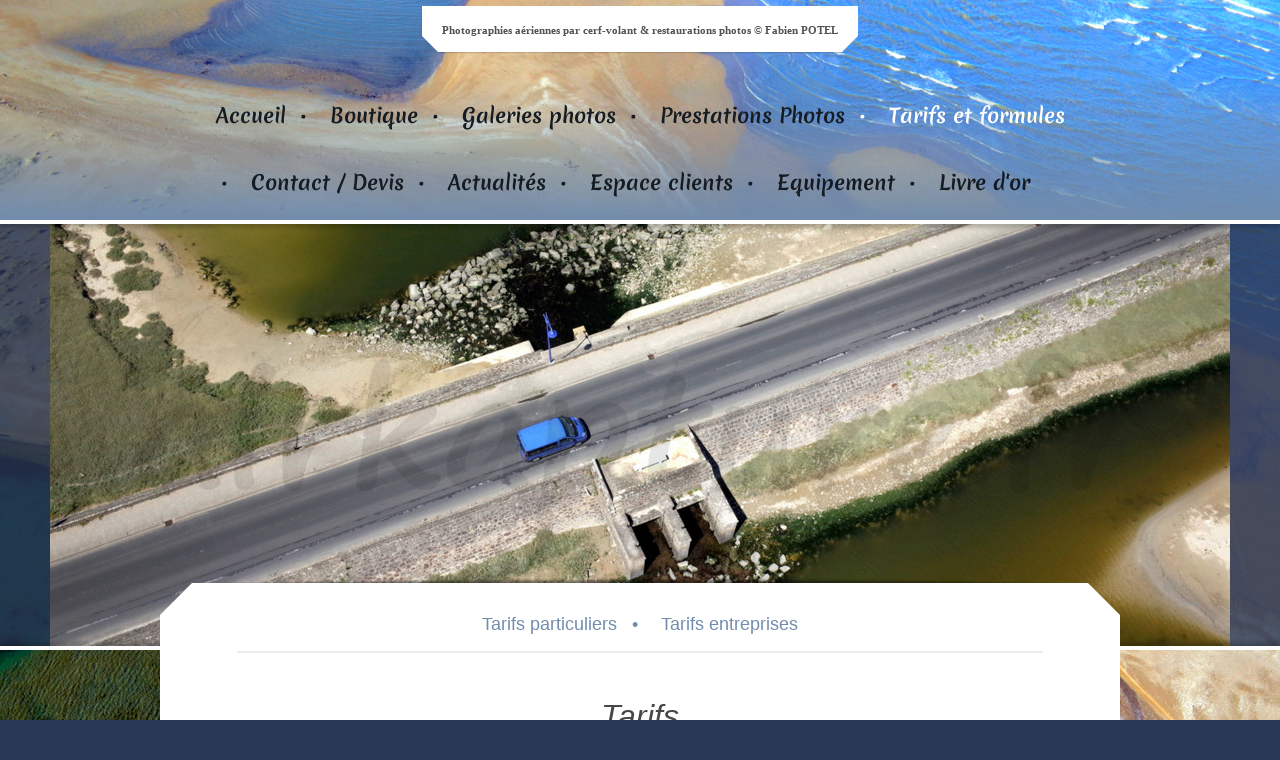

--- FILE ---
content_type: text/html; charset=UTF-8
request_url: https://www.airkapture.fr/tarifs-et-formules/
body_size: 8228
content:
<!DOCTYPE html>
<html lang="fr"  ><head prefix="og: http://ogp.me/ns# fb: http://ogp.me/ns/fb# business: http://ogp.me/ns/business#">
    <meta http-equiv="Content-Type" content="text/html; charset=utf-8"/>
    <meta name="generator" content="IONOS MyWebsite"/>
        
    <link rel="dns-prefetch" href="//cdn.website-start.de/"/>
    <link rel="dns-prefetch" href="//101.mod.mywebsite-editor.com"/>
    <link rel="dns-prefetch" href="https://101.sb.mywebsite-editor.com/"/>
    <link rel="shortcut icon" href="https://www.airkapture.fr/s/misc/favicon.png?1569429077"/>
        <title>Tarifs:  Consultez cette page pour vous faire une idée des tarifs que airkapture peut vous proposer pour la réalisation de photos aériennes</title>
    <style type="text/css">@media screen and (max-device-width: 1024px) {.diyw a.switchViewWeb {display: inline !important;}}</style>
    <style type="text/css">@media screen and (min-device-width: 1024px) {
            .mediumScreenDisabled { display:block }
            .smallScreenDisabled { display:block }
        }
        @media screen and (max-device-width: 1024px) { .mediumScreenDisabled { display:none } }
        @media screen and (max-device-width: 568px) { .smallScreenDisabled { display:none } }
                @media screen and (min-width: 1024px) {
            .mobilepreview .mediumScreenDisabled { display:block }
            .mobilepreview .smallScreenDisabled { display:block }
        }
        @media screen and (max-width: 1024px) { .mobilepreview .mediumScreenDisabled { display:none } }
        @media screen and (max-width: 568px) { .mobilepreview .smallScreenDisabled { display:none } }</style>
    <meta name="viewport" content="width=device-width, initial-scale=1, maximum-scale=1, minimal-ui"/>

<meta name="format-detection" content="telephone=no"/>
        <meta name="keywords" content="Airkapture, collaboration, fournisseurs, impression, créer, obtenir devis, photographies, qualité, supports, tarifs abordables, Airkapture, kap, kapiste, kapper, kite aeriel photographie, tourisme, architecture, patrimoine, mairie, marie collectivités, particulier, suivi de chantiers évènementiel, énergie renouvelables, promotion immobilière, contrôle techniques, entreprises, archéologie, Mot clé, vent, météo, condition météo, photos aériennes, vu aérienne, vue du ciel, ballon captif , ballon gonflé à l’hélium, vues aériennes, photo aérienne, hélium, photo aérienne gratuite, photo ballon, photo vue du ciel, vues du ciel, vues aérienne particulier, vues aériennes gratuites, photographie aérienne, google vue aerienne, photographe aerien, bouteille hélium, photos aériennes france, photographie aeriennes, photos vue du ciel, vue aerienne satellite, ballon hélium, ballon, materiel photo aerienne, carte aérienne, ballon photo aerienne, carte aerienne france, photographies aériennes, photographe aérien, photos aériennes gratuites, ballon à l hélium, la terre vue du ciel, images aériennes, photos aérienne, mappy vue aérienne, vue du ciel gratuit, vue aérienne, vue aériennes, photo aériennes, vue aérienne france, vu aerienne google, image aérienne, terre vue du ciel, vue maison par satellite, thermographie aérienne, photo aérienne ballon, ballon publicitaire hélium, photo aerienne ballon captif, vue aérienne ville, hélium ballon, vues satellite, photo ballon captif, airshoot, vue aérienne normandie, photos vue aérienne, photo aérienne drone, carte vue du ciel, ballon captif photo, vue aérienne gratuite, vue aérienne de la france, photo aerienne basse normandie, ballon photo, cartes aériennes, ballon captif helium, location hélium, vue aérienne mappy, maps vue aerienne, drone photo aérienne, photo aerienne ville, devis photos aériennes, vue arienne, hélium pas cher, photo aérienne france, nacelle photo aerienne, canon anti aerien, ballon à hélium, vues aériennes calvados, pho"/>
            <meta name="description" content="Airkapture travaille en collaboration avec des fournisseurs d'impression pour créer et obtenir des photographies de grande qualité sur de nombreux supports à des tarifs abordables."/>
            <meta name="robots" content="index,follow"/>
        <link href="//cdn.website-start.de/templates/2123/style.css?1758547156484" rel="stylesheet" type="text/css"/>
    <link href="https://www.airkapture.fr/s/style/theming.css?1707745330" rel="stylesheet" type="text/css"/>
    <link href="//cdn.website-start.de/app/cdn/min/group/web.css?1758547156484" rel="stylesheet" type="text/css"/>
<link href="//cdn.website-start.de/app/cdn/min/moduleserver/css/fr_FR/common,facebook,shoppingbasket?1758547156484" rel="stylesheet" type="text/css"/>
    <link href="//cdn.website-start.de/app/cdn/min/group/mobilenavigation.css?1758547156484" rel="stylesheet" type="text/css"/>
    <link href="https://101.sb.mywebsite-editor.com/app/logstate2-css.php?site=397572257&amp;t=1762817509" rel="stylesheet" type="text/css"/>

<script type="text/javascript">
    /* <![CDATA[ */
var stagingMode = '';
    /* ]]> */
</script>
<script src="https://101.sb.mywebsite-editor.com/app/logstate-js.php?site=397572257&amp;t=1762817509"></script>
    <script type="text/javascript">
    /* <![CDATA[ */
    var systemurl = 'https://101.sb.mywebsite-editor.com/';
    var webPath = '/';
    var proxyName = '';
    var webServerName = 'www.airkapture.fr';
    var sslServerUrl = 'https://www.airkapture.fr';
    var nonSslServerUrl = 'http://www.airkapture.fr';
    var webserverProtocol = 'http://';
    var nghScriptsUrlPrefix = '//101.mod.mywebsite-editor.com';
    var sessionNamespace = 'DIY_SB';
    var jimdoData = {
        cdnUrl:  '//cdn.website-start.de/',
        messages: {
            lightBox: {
    image : 'Image',
    of: 'sur'
}

        },
        isTrial: 0,
        pageId: 919470783    };
    var script_basisID = "397572257";

    diy = window.diy || {};
    diy.web = diy.web || {};

        diy.web.jsBaseUrl = "//cdn.website-start.de/s/build/";

    diy.context = diy.context || {};
    diy.context.type = diy.context.type || 'web';
    /* ]]> */
</script>

<script type="text/javascript" src="//cdn.website-start.de/app/cdn/min/group/web.js?1758547156484" crossorigin="anonymous"></script><script type="text/javascript" src="//cdn.website-start.de/s/build/web.bundle.js?1758547156484" crossorigin="anonymous"></script><script type="text/javascript" src="//cdn.website-start.de/app/cdn/min/group/mobilenavigation.js?1758547156484" crossorigin="anonymous"></script><script src="//cdn.website-start.de/app/cdn/min/moduleserver/js/fr_FR/common,facebook,shoppingbasket?1758547156484"></script>
<script type="text/javascript" src="https://cdn.website-start.de/proxy/apps/aek2oo/resource/dependencies/"></script><script type="text/javascript">
                    if (typeof require !== 'undefined') {
                        require.config({
                            waitSeconds : 10,
                            baseUrl : 'https://cdn.website-start.de/proxy/apps/aek2oo/js/'
                        });
                    }
                </script><script type="text/javascript" src="//cdn.website-start.de/app/cdn/min/group/pfcsupport.js?1758547156484" crossorigin="anonymous"></script>    <meta property="og:type" content="business.business"/>
    <meta property="og:url" content="https://www.airkapture.fr/tarifs-et-formules/"/>
    <meta property="og:title" content="Tarifs:  Consultez cette page pour vous faire une idée des tarifs que airkapture peut vous proposer pour la réalisation de photos aériennes"/>
            <meta property="og:description" content="Airkapture travaille en collaboration avec des fournisseurs d'impression pour créer et obtenir des photographies de grande qualité sur de nombreux supports à des tarifs abordables."/>
                <meta property="og:image" content="https://www.airkapture.fr/s/img/emotionheader5795540741.JPG"/>
        <meta property="business:contact_data:country_name" content="France"/>
    <meta property="business:contact_data:street_address" content="Avenue des Tilleuls 11"/>
    <meta property="business:contact_data:locality" content="Cormelles le royal"/>
    
    <meta property="business:contact_data:email" content="airkapture@gmail.com"/>
    <meta property="business:contact_data:postal_code" content="14123"/>
    <meta property="business:contact_data:phone_number" content="+33 0647860641"/>
    
    
<meta property="business:hours:day" content="MONDAY"/><meta property="business:hours:start" content="10:00"/><meta property="business:hours:end" content="19:00"/><meta property="business:hours:day" content="TUESDAY"/><meta property="business:hours:start" content="10:00"/><meta property="business:hours:end" content="19:00"/><meta property="business:hours:day" content="WEDNESDAY"/><meta property="business:hours:start" content="10:00"/><meta property="business:hours:end" content="19:00"/><meta property="business:hours:day" content="THURSDAY"/><meta property="business:hours:start" content="10:00"/><meta property="business:hours:end" content="19:00"/><meta property="business:hours:day" content="FRIDAY"/><meta property="business:hours:start" content="10:00"/><meta property="business:hours:end" content="19:00"/><meta property="business:hours:day" content="SATURDAY"/><meta property="business:hours:start" content="10:00"/><meta property="business:hours:end" content="19:00"/><meta property="business:hours:day" content="SUNDAY"/><meta property="business:hours:start" content="10:00"/><meta property="business:hours:end" content="19:00"/><meta property="business:hours:day" content="MONDAY"/><meta property="business:hours:start" content="10:00"/><meta property="business:hours:end" content="19:00"/><meta property="business:hours:day" content="TUESDAY"/><meta property="business:hours:start" content="10:00"/><meta property="business:hours:end" content="19:00"/><meta property="business:hours:day" content="WEDNESDAY"/><meta property="business:hours:start" content="10:00"/><meta property="business:hours:end" content="19:00"/><meta property="business:hours:day" content="THURSDAY"/><meta property="business:hours:start" content="10:00"/><meta property="business:hours:end" content="19:00"/><meta property="business:hours:day" content="FRIDAY"/><meta property="business:hours:start" content="10:00"/><meta property="business:hours:end" content="19:00"/><meta property="business:hours:day" content="SATURDAY"/><meta property="business:hours:start" content="10:00"/><meta property="business:hours:end" content="19:00"/><meta property="business:hours:day" content="SUNDAY"/><meta property="business:hours:start" content="10:00"/><meta property="business:hours:end" content="19:00"/></head>


<body class="body diyBgActive  cc-pagemode-default diyfeNoSidebar diy-market-fr_FR" data-pageid="919470783" id="page-919470783">
    
    <div class="diyw">
        <!-- master-0 -->
<div class="diyweb diywebHasSidebar">
  <div class="diywebMobileNav">
    <div class="diywebGutter">
      
<nav id="diyfeMobileNav" class="diyfeCA diyfeCA2" role="navigation">
    <a title="Ouvrir/fermer la navigation">Ouvrir/fermer la navigation</a>
    <ul class="mainNav1"><li class=" hasSubNavigation"><a data-page-id="919470772" href="https://www.airkapture.fr/" class=" level_1"><span>Accueil</span></a><div class="diyfeDropDownSubList diyfeCA diyfeCA2"><ul class="mainNav2"></ul></div></li><li class=" hasSubNavigation"><a data-page-id="926498927" href="https://www.airkapture.fr/boutique/" class=" level_1"><span>Boutique</span></a><span class="diyfeDropDownSubOpener">&nbsp;</span><div class="diyfeDropDownSubList diyfeCA diyfeCA2"><ul class="mainNav2"><li class=" hasSubNavigation"><a data-page-id="926873893" href="https://www.airkapture.fr/boutique/mug-isotherme-téléobjectif/" class=" level_2"><span>Mug isotherme téléobjectif</span></a></li><li class=" hasSubNavigation"><a data-page-id="926500517" href="https://www.airkapture.fr/boutique/produits-sur-mesure/" class=" level_2"><span>Produits sur mesure</span></a><span class="diyfeDropDownSubOpener">&nbsp;</span><div class="diyfeDropDownSubList diyfeCA diyfeCA3"><ul class="mainNav3"><li class=" hasSubNavigation"><a data-page-id="926500790" href="https://www.airkapture.fr/boutique/produits-sur-mesure/poster/" class=" level_3"><span>Poster</span></a></li><li class=" hasSubNavigation"><a data-page-id="926500792" href="https://www.airkapture.fr/boutique/produits-sur-mesure/tableau-photo-en-alu/" class=" level_3"><span>Tableau photo en alu</span></a></li><li class=" hasSubNavigation"><a data-page-id="926500793" href="https://www.airkapture.fr/boutique/produits-sur-mesure/tableau-photo-plexiglas/" class=" level_3"><span>Tableau photo plexiglas</span></a></li><li class=" hasSubNavigation"><a data-page-id="926501212" href="https://www.airkapture.fr/boutique/produits-sur-mesure/cartes-postales/" class=" level_3"><span>Cartes postales</span></a></li></ul></div></li><li class=" hasSubNavigation"><a data-page-id="926500518" href="https://www.airkapture.fr/boutique/photo-sur-toile/" class=" level_2"><span>Photo sur toile</span></a></li><li class=" hasSubNavigation"><a data-page-id="926899683" href="https://www.airkapture.fr/boutique/photo-sur-toile-en-stock/" class=" level_2"><span>Photo sur toile en stock</span></a></li></ul></div></li><li class=" hasSubNavigation"><a data-page-id="926888446" href="https://www.airkapture.fr/galeries-photos/" class=" level_1"><span>Galeries photos</span></a><div class="diyfeDropDownSubList diyfeCA diyfeCA2"><ul class="mainNav2"></ul></div></li><li class=" hasSubNavigation"><a data-page-id="926498916" href="https://www.airkapture.fr/prestations-photos/" class=" level_1"><span>Prestations Photos</span></a><span class="diyfeDropDownSubOpener">&nbsp;</span><div class="diyfeDropDownSubList diyfeCA diyfeCA2"><ul class="mainNav2"><li class=" hasSubNavigation"><a data-page-id="919470778" href="https://www.airkapture.fr/prestations-photos/services-pour-particuliers/" class=" level_2"><span>Services pour particuliers</span></a></li><li class=" hasSubNavigation"><a data-page-id="919470779" href="https://www.airkapture.fr/prestations-photos/services-pour-entreprises/" class=" level_2"><span>Services pour entreprises</span></a></li><li class=" hasSubNavigation"><a data-page-id="926498989" href="https://www.airkapture.fr/prestations-photos/service-pour-associations/" class=" level_2"><span>Service pour associations</span></a></li></ul></div></li><li class="current hasSubNavigation"><a data-page-id="919470783" href="https://www.airkapture.fr/tarifs-et-formules/" class="current level_1"><span>Tarifs et formules</span></a><span class="diyfeDropDownSubOpener">&nbsp;</span><div class="diyfeDropDownSubList diyfeCA diyfeCA2"><ul class="mainNav2"><li class=" hasSubNavigation"><a data-page-id="919628260" href="https://www.airkapture.fr/tarifs-et-formules/tarifs-particuliers/" class=" level_2"><span>Tarifs particuliers</span></a></li><li class=" hasSubNavigation"><a data-page-id="919628261" href="https://www.airkapture.fr/tarifs-et-formules/tarifs-entreprises/" class=" level_2"><span>Tarifs entreprises</span></a></li></ul></div></li><li class=" hasSubNavigation"><a data-page-id="919470785" href="https://www.airkapture.fr/contact-devis/" class=" level_1"><span>Contact / Devis</span></a></li><li class=" hasSubNavigation"><a data-page-id="926498905" href="https://www.airkapture.fr/actualités/" class=" level_1"><span>Actualités</span></a></li><li class=" hasSubNavigation"><a data-page-id="919470782" href="https://www.airkapture.fr/espace-clients/" class=" level_1"><span>Espace clients</span></a><div class="diyfeDropDownSubList diyfeCA diyfeCA2"><ul class="mainNav2"></ul></div></li><li class=" hasSubNavigation"><a data-page-id="919609333" href="https://www.airkapture.fr/equipement/" class=" level_1"><span>Equipement</span></a></li><li class=" hasSubNavigation"><a data-page-id="919644042" href="https://www.airkapture.fr/livre-d-or/" class=" level_1"><span>Livre d'or</span></a></li></ul></nav>
    </div>
  </div>
  <div class="diywebHeader diyfeCA diyfeCA2">
    <div class="diywebLiveArea">
      <div class="diywebLogo">
        
    <style type="text/css" media="all">
        /* <![CDATA[ */
                .diyw #website-logo {
            text-align: center !important;
                        padding: 12px 0;
                    }
        
        
        .diyw #website-logo p.website-logo-text,
        .diyw #website-logo p.website-logo-text a.website-logo-text {
            text-align: center !important;
            font-family: Georgia, serif !important;
            font-size: 11px !important;
            font-style: normal !important;
            font-weight: bold !important;
        }
        
                /* ]]> */
    </style>

    <div id="website-logo">
    
                    <p class="website-logo-text "><a href="https://www.airkapture.fr/" class="website-logo-text">Photographies aériennes par cerf-volant &amp; restaurations photos © Fabien POTEL</a>
            </p>
            </div>


      </div>
    </div>
  </div>
  <div class="diywebNav diywebNavMain diywebNav1 diywebNavHorizontal diyfeCA diyfeCA2">
    <div class="diywebLiveArea">
      <div class="diyfeGE">
        <div class="diywebGutter">
          <div class="webnavigation"><ul id="mainNav1" class="mainNav1"><li class="navTopItemGroup_1"><a data-page-id="919470772" href="https://www.airkapture.fr/" class="level_1"><span>Accueil</span></a></li><li class="navTopItemGroup_2"><a data-page-id="926498927" href="https://www.airkapture.fr/boutique/" class="level_1"><span>Boutique</span></a></li><li class="navTopItemGroup_3"><a data-page-id="926888446" href="https://www.airkapture.fr/galeries-photos/" class="level_1"><span>Galeries photos</span></a></li><li class="navTopItemGroup_4"><a data-page-id="926498916" href="https://www.airkapture.fr/prestations-photos/" class="level_1"><span>Prestations Photos</span></a></li><li class="navTopItemGroup_5"><a data-page-id="919470783" href="https://www.airkapture.fr/tarifs-et-formules/" class="current level_1"><span>Tarifs et formules</span></a></li><li class="navTopItemGroup_6"><a data-page-id="919470785" href="https://www.airkapture.fr/contact-devis/" class="level_1"><span>Contact / Devis</span></a></li><li class="navTopItemGroup_7"><a data-page-id="926498905" href="https://www.airkapture.fr/actualités/" class="level_1"><span>Actualités</span></a></li><li class="navTopItemGroup_8"><a data-page-id="919470782" href="https://www.airkapture.fr/espace-clients/" class="level_1"><span>Espace clients</span></a></li><li class="navTopItemGroup_9"><a data-page-id="919609333" href="https://www.airkapture.fr/equipement/" class="level_1"><span>Equipement</span></a></li><li class="navTopItemGroup_10"><a data-page-id="919644042" href="https://www.airkapture.fr/livre-d-or/" class="level_1"><span>Livre d'or</span></a></li></ul></div>
        </div>
      </div>
    </div>
  </div>
  <div id="diywebAppContainer1st"></div>
  <div class="diywebEmotionHeader">
    <div class="diywebLiveArea">
      <div class="diyfeGE">
        
<style type="text/css" media="all">
.diyw div#emotion-header {
        max-width: 1180;
        max-height: 422px;
                background: #cccccc;
    }

.diyw div#emotion-header-title-bg {
    left: 0%;
    top: 0%;
    width: 100%;
    height: 20%;

    background-color: #FFFFFF;
    opacity: 0.50;
    filter: alpha(opacity = 50);
    display: none;}

.diyw div#emotion-header strong#emotion-header-title {
    left: 38%;
    top: 39%;
    color: #ffffff;
        font: normal normal 12px/120% 'Comic Sans MS', cursive;
}

.diyw div#emotion-no-bg-container{
    max-height: 422px;
}

.diyw div#emotion-no-bg-container .emotion-no-bg-height {
    margin-top: 35.76%;
}
</style>
<div id="emotion-header" data-action="loadView" data-params="active" data-imagescount="1">
            <img src="https://www.airkapture.fr/s/img/emotionheader5795540741.JPG?1553152817.1180.422px" id="emotion-header-img" alt=""/>
            
        <div id="ehSlideshowPlaceholder">
            <div id="ehSlideShow">
                <div class="slide-container">
                                        <div style="background-color: #cccccc">
                            <img src="https://www.airkapture.fr/s/img/emotionheader5795540741.JPG?1553152817.1180.422px" alt=""/>
                        </div>
                                    </div>
            </div>
        </div>


        <script type="text/javascript">
        //<![CDATA[
                diy.module.emotionHeader.slideShow.init({ slides: [{"url":"https:\/\/www.airkapture.fr\/s\/img\/emotionheader5795540741.JPG?1553152817.1180.422px","image_alt":"","bgColor":"#cccccc"}] });
        //]]>
        </script>

    
    
    
            <strong id="emotion-header-title" style="text-align: left">Photographies aériennes sous cerf-volant par www.airkapture.fr © Photographe Fabien POTEL</strong>
                    <div class="notranslate">
                <svg xmlns="http://www.w3.org/2000/svg" version="1.1" id="emotion-header-title-svg" viewBox="0 0 1180 422" preserveAspectRatio="xMinYMin meet"><text style="font-family:'Comic Sans MS', cursive;font-size:12px;font-style:normal;font-weight:normal;fill:#ffffff;line-height:1.2em;"><tspan x="0" style="text-anchor: start" dy="0.95em">Photographies aériennes sous cerf-volant par www.airkapture.fr © Photographe Fabien POTEL</tspan></text></svg>
            </div>
            
    
    <script type="text/javascript">
    //<![CDATA[
    (function ($) {
        function enableSvgTitle() {
                        var titleSvg = $('svg#emotion-header-title-svg'),
                titleHtml = $('#emotion-header-title'),
                emoWidthAbs = 1180,
                emoHeightAbs = 422,
                offsetParent,
                titlePosition,
                svgBoxWidth,
                svgBoxHeight;

                        if (titleSvg.length && titleHtml.length) {
                offsetParent = titleHtml.offsetParent();
                titlePosition = titleHtml.position();
                svgBoxWidth = titleHtml.width();
                svgBoxHeight = titleHtml.height();

                                titleSvg.get(0).setAttribute('viewBox', '0 0 ' + svgBoxWidth + ' ' + svgBoxHeight);
                titleSvg.css({
                   left: Math.roundTo(100 * titlePosition.left / offsetParent.width(), 3) + '%',
                   top: Math.roundTo(100 * titlePosition.top / offsetParent.height(), 3) + '%',
                   width: Math.roundTo(100 * svgBoxWidth / emoWidthAbs, 3) + '%',
                   height: Math.roundTo(100 * svgBoxHeight / emoHeightAbs, 3) + '%'
                });

                titleHtml.css('visibility','hidden');
                titleSvg.css('visibility','visible');
            }
        }

        
            var posFunc = function($, overrideSize) {
                var elems = [], containerWidth, containerHeight;
                                    elems.push({
                        selector: '#emotion-header-title',
                        overrideSize: true,
                        horPos: 51,
                        vertPos: 100                    });
                    lastTitleWidth = $('#emotion-header-title').width();
                                                elems.push({
                    selector: '#emotion-header-title-bg',
                    horPos: 0,
                    vertPos: 0                });
                                
                containerWidth = parseInt('1180');
                containerHeight = parseInt('422');

                for (var i = 0; i < elems.length; ++i) {
                    var el = elems[i],
                        $el = $(el.selector),
                        pos = {
                            left: el.horPos,
                            top: el.vertPos
                        };
                    if (!$el.length) continue;
                    var anchorPos = $el.anchorPosition();
                    anchorPos.$container = $('#emotion-header');

                    if (overrideSize === true || el.overrideSize === true) {
                        anchorPos.setContainerSize(containerWidth, containerHeight);
                    } else {
                        anchorPos.setContainerSize(null, null);
                    }

                    var pxPos = anchorPos.fromAnchorPosition(pos),
                        pcPos = anchorPos.toPercentPosition(pxPos);

                    var elPos = {};
                    if (!isNaN(parseFloat(pcPos.top)) && isFinite(pcPos.top)) {
                        elPos.top = pcPos.top + '%';
                    }
                    if (!isNaN(parseFloat(pcPos.left)) && isFinite(pcPos.left)) {
                        elPos.left = pcPos.left + '%';
                    }
                    $el.css(elPos);
                }

                // switch to svg title
                enableSvgTitle();
            };

                        var $emotionImg = jQuery('#emotion-header-img');
            if ($emotionImg.length > 0) {
                // first position the element based on stored size
                posFunc(jQuery, true);

                // trigger reposition using the real size when the element is loaded
                var ehLoadEvTriggered = false;
                $emotionImg.one('load', function(){
                    posFunc(jQuery);
                    ehLoadEvTriggered = true;
                                        diy.module.emotionHeader.slideShow.start();
                                    }).each(function() {
                                        if(this.complete || typeof this.complete === 'undefined') {
                        jQuery(this).load();
                    }
                });

                                noLoadTriggeredTimeoutId = setTimeout(function() {
                    if (!ehLoadEvTriggered) {
                        posFunc(jQuery);
                    }
                    window.clearTimeout(noLoadTriggeredTimeoutId)
                }, 5000);//after 5 seconds
            } else {
                jQuery(function(){
                    posFunc(jQuery);
                });
            }

                        if (jQuery.isBrowser && jQuery.isBrowser.ie8) {
                var longTitleRepositionCalls = 0;
                longTitleRepositionInterval = setInterval(function() {
                    if (lastTitleWidth > 0 && lastTitleWidth != jQuery('#emotion-header-title').width()) {
                        posFunc(jQuery);
                    }
                    longTitleRepositionCalls++;
                    // try this for 5 seconds
                    if (longTitleRepositionCalls === 5) {
                        window.clearInterval(longTitleRepositionInterval);
                    }
                }, 1000);//each 1 second
            }

            }(jQuery));
    //]]>
    </script>

    </div>

      </div>
    </div>
  </div>
  <div class="diywebContent">
    <div class="diywebLiveArea diyfeCA diyfeCA1">
      <div class="diywebMainGutter">
        <div class="diywebNav diywebNav23 diywebNavHorizontal">
          <div class="diyfeGE diywebHideOnSmall diyfeCA diyfeCA3">
            <div class="diywebGutter">
              <div class="webnavigation"><ul id="mainNav2" class="mainNav2"><li class="navTopItemGroup_0"><a data-page-id="919628260" href="https://www.airkapture.fr/tarifs-et-formules/tarifs-particuliers/" class="level_2"><span>Tarifs particuliers</span></a></li><li class="navTopItemGroup_0"><a data-page-id="919628261" href="https://www.airkapture.fr/tarifs-et-formules/tarifs-entreprises/" class="level_2"><span>Tarifs entreprises</span></a></li></ul></div>
              <div class="webnavigation"></div>
            </div>
          </div>
        </div>
        <div class="diyfeGridGroup diyfeGridPull">
          <div class="diywebMain diyfeGE">
            <div class="diywebGutter">
              
        <div id="content_area">
        	<div id="content_start"></div>
        	
        
        <div id="matrix_1023976994" class="sortable-matrix" data-matrixId="1023976994"><div class="n module-type-header diyfeLiveArea "> <h1><span class="diyfeDecoration">Tarifs</span></h1> </div><div class="n module-type-imageSubtitle diyfeLiveArea "> <div class="clearover imageSubtitle" id="imageSubtitle-5779233680">
    <div class="align-container align-center" style="max-width: 90px">
        <a class="imagewrapper" href="https://www.airkapture.fr/s/cc_images/cache_2411307941.png?t=1321565987" rel="lightbox[5779233680]">
            <img id="image_2411307941" src="https://www.airkapture.fr/s/cc_images/cache_2411307941.png?t=1321565987" alt="logo tarifs photos aériennes" style="max-width: 90px; height:auto"/>
        </a>

        
    </div>

</div>

<script type="text/javascript">
//<![CDATA[
jQuery(function($) {
    var $target = $('#imageSubtitle-5779233680');

    if ($.fn.swipebox && Modernizr.touch) {
        $target
            .find('a[rel*="lightbox"]')
            .addClass('swipebox')
            .swipebox();
    } else {
        $target.tinyLightbox({
            item: 'a[rel*="lightbox"]',
            cycle: false,
            hideNavigation: true
        });
    }
});
//]]>
</script>
 </div><div class="n module-type-hr diyfeLiveArea "> <div style="padding: 0px 0px">
    <div class="hr"></div>
</div>
 </div><div class="n module-type-text diyfeLiveArea "> <p style="text-align: center;"><span style="color: #000000;">Airkapture travaille en collaboration avec des fournisseurs﻿ d'impression pour créer et obtenir des photographies de grande qualité
sur de nombreux supports à des tarifs abordables.</span></p>
<p style="text-align: center;"><a href="https://www.airkapture.fr/boutique/">Voir la boutique</a></p>
<p> </p>
<p>Pour des projets spécifiques et remises sur quantité, veuillez me <a href="https://www.airkapture.fr/contact-devis/">contacter</a>.</p>
<p> </p>
<p>Consultez les catégories suivantes pour vous faire une idée des tarifs que airkapture peut vous proposer:﻿</p>
<p> </p>
<p><a href="https://www.airkapture.fr/tarifs-et-formules/tarifs-particuliers/">Tarifs à titre indicatif pour particuliers</a></p>
<p> </p>
<p><a href="https://www.airkapture.fr/tarifs-et-formules/tarifs-entreprises/">Tarifs à titre indicatif pour entreprises</a></p>
<p> </p>
<p style="text-align: center;"><strong><a href="https://www.airkapture.fr/contact-devis/"><span style="color: #333333;">Tarifs pour associations merci de</span> me contacter</a></strong></p> </div><div class="n module-type-hr diyfeLiveArea "> <div style="padding: 0px 0px">
    <div class="hr"></div>
</div>
 </div><div class="n module-type-text diyfeLiveArea "> <p><strong><span style="color: #9f0408;">Moins cher ailleurs!﻿! </span></strong></p>
<p style="text-align: center;"><span style="color: #000000;"><span style="color: #000000;"><a href="http://airkapture.fr/contact-devis/" target="_blank">Me contacter</a></span></span></p> </div><div class="n module-type-remoteModule-facebook diyfeLiveArea ">             <div id="modul_5779311372_content"><div id="NGH5779311372_main">
    <div class="facebook-content">
        <a class="fb-share button" href="https://www.facebook.com/sharer.php?u=https%3A%2F%2Fwww.airkapture.fr%2Ftarifs-et-formules%2F">
    <img src="https://www.airkapture.fr/proxy/static/mod/facebook/files/img/facebook-share-icon.png"/> Partager</a>    </div>
</div>
</div><script>/* <![CDATA[ */var __NGHModuleInstanceData5779311372 = __NGHModuleInstanceData5779311372 || {};__NGHModuleInstanceData5779311372.server = 'http://101.mod.mywebsite-editor.com';__NGHModuleInstanceData5779311372.data_web = {};var m = mm[5779311372] = new Facebook(5779311372,9392,'facebook');if (m.initView_main != null) m.initView_main();/* ]]> */</script>
         </div></div>
        
        
        </div>
            </div>
          </div>
          <div class="diywebSecondary diyfeGE">
            <div class="diywebSidebar">
              <div class="diyfeGE">
                <div class="diywebGutter diyfeCA diyfeCA3">
                  
                </div>
              </div>
            </div>
          </div>
        </div>
      </div>
    </div>
  </div>
  <div class="diywebFooter">
    <div class="diywebLiveArea">
      <div class="diywebMainGutter">
        <div class="diyfeGE diywebPull diyfeCA diyfeCA4">
          <div class="diywebGutter">
            <div id="contentfooter">
    <div class="leftrow">
                    <a rel="nofollow" href="javascript:PopupFenster('https://www.airkapture.fr/tarifs-et-formules/?print=1');"><img class="inline" height="14" width="18" src="//cdn.website-start.de/s/img/cc/printer.gif" alt=""/>Version imprimable</a> <span class="footer-separator">|</span>
                <a href="https://www.airkapture.fr/sitemap/">Plan du site</a>
                        <br/> © COPYRIGHT 2011-2025 Airkapture Tous droits réservés
            </div>
    <script type="text/javascript">
        window.diy.ux.Captcha.locales = {
            generateNewCode: 'Générer un nouveau code',
            enterCode: 'Veuillez entrer le code.'
        };
        window.diy.ux.Cap2.locales = {
            generateNewCode: 'Générer un nouveau code',
            enterCode: 'Veuillez entrer le code.'
        };
    </script>
    <div class="rightrow">
                <p><a class="diyw switchViewWeb" href="javascript:switchView('desktop');">Affichage Web</a><a class="diyw switchViewMobile" href="javascript:switchView('mobile');">Affichage Mobile</a></p>
                <span class="loggedin">
            <a rel="nofollow" id="logout" href="https://101.sb.mywebsite-editor.com/app/cms/logout.php">Déconnexion</a> <span class="footer-separator">|</span>
            <a rel="nofollow" id="edit" href="https://101.sb.mywebsite-editor.com/app/397572257/919470783/">Modifier</a>
        </span>
    </div>
</div>


          </div>
        </div>
      </div>
    </div>
  </div>
</div>    </div>

            <div id="mobile-infobar-spacer"></div>
<table id="mobile-infobar" class="light"><tbody><tr>
            <td class="mobile-infobar-button mobile-infobar-button-phone" style="width: 50%"><a href="tel:+33 0647860641" class="mobile-infobar-link">
            <span class="mobile-infobar-icon-box">
                <svg xmlns="http://www.w3.org/2000/svg" class="mobile-infobar-icon" preserveAspectRatio="xMidYMid"><path d="M17.76 14.96c.027.048.036.09.023.126-.204.546-.31 1.133-.846 1.643s-2.728 1.71-4.503 1.165c-.33-.1-.555-.208-.743-.32-.003.016-.003.033-.007.05-2.57-.843-4.992-2.286-7.042-4.328C2.59 11.255 1.143 8.843.297 6.283c.018-.004.036-.005.054-.008-.083-.165-.163-.357-.24-.607-.54-1.767.673-3.956 1.188-4.49.177-.186.363-.32.554-.423.032-.057.084-.104.156-.13L3.643.018c.144-.054.328.023.414.17L6.52 4.405c.086.147.062.342-.056.438l-.94.765c-.01.033-.025.058-.045.074-.328.263-.944.754-1.195 1.19-.105.18-.1.4-.058.514.053.145.123.32.194.493.647 1.148 1.45 2.235 2.433 3.214 1.03 1.024 2.173 1.86 3.388 2.518.16.063.322.13.455.178.115.042.335.05.517-.055.26-.15.54-.427.78-.696.01-.047.03-.09.063-.132l1.1-1.34c.095-.118.29-.143.438-.058l4.218 2.443c.148.086.225.268.172.41l-.223.597z"/></svg>
            </span><br/>
            <span class="mobile-infobar-text">Appel</span>
        </a></td>
                <td class="mobile-infobar-button mobile-infobar-button-email" style="width: 50%"><a href="mailto:airkapture@gmail.com" class="mobile-infobar-link">
            <span class="mobile-infobar-icon-box">
                <svg xmlns="http://www.w3.org/2000/svg" class="mobile-infobar-icon" preserveAspectRatio="xMidYMid"><path d="M13.472 7.327L20 .8v12.89l-6.528-6.363zm-4.735.158L1.252 0h17.47l-7.485 7.485c-.69.69-1.81.69-2.5 0zM0 13.667V.83l6.502 6.5L0 13.668zM1.192 14l6.066-5.912 1.288 1.288c.795.794 2.083.794 2.878 0l1.293-1.293L18.79 14H1.19z"/></svg>
            </span><br/>
            <span class="mobile-infobar-text">Email</span>
        </a></td>
        </tr></tbody></table>

    
    </body>


<!-- rendered at Mon, 06 Oct 2025 05:45:10 +0200 -->
</html>
